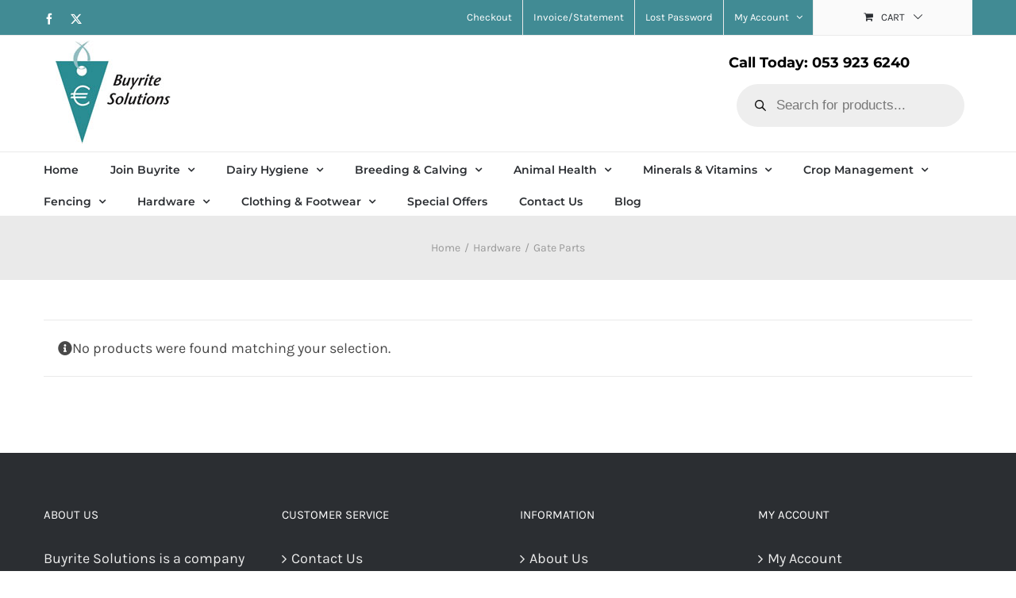

--- FILE ---
content_type: text/css
request_url: https://buyritesolutions.ie/wp-content/uploads/maxmegamenu/style.css
body_size: 175
content:
@charset "UTF-8";

/** THIS FILE IS AUTOMATICALLY GENERATED - DO NOT MAKE MANUAL EDITS! **/
/** Custom CSS should be added to Mega Menu > Menu Themes > Custom Styling **/

.mega-menu-last-modified-1756736634 { content: 'Monday 1st September 2025 14:23:54 UTC'; }

.wp-block {}